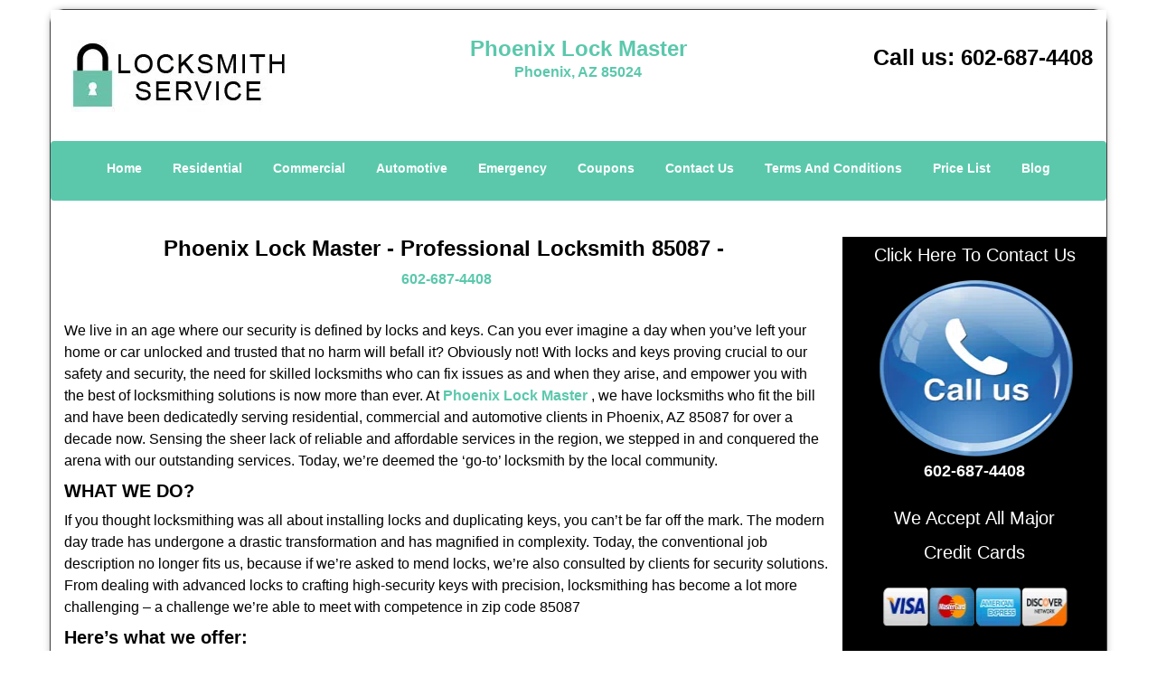

--- FILE ---
content_type: text/html
request_url: https://phoenixlockmaster.net/professional-locksmith-85087.html
body_size: 5539
content:
<!DOCTYPE html><html lang="en"><head><meta charset="utf-8"><meta name="viewport" content="width=device-width, initial-scale=1"> <meta name="keywords" content="locksmith, locks, keys, home"/> <meta name="description" content="professional locksmith 85087 We live in an age where our security is defined by locks and keys. Can you ever imagine a day when you’ve left your hom"/> <meta name="og:keywords" content="locksmith, locks, keys, home"/><meta name="og:description" content="professional locksmith 85087 We live in an age where our security is defined by locks and keys. Can you ever imagine a day when you’ve left your hom"/><meta name="og:title" content="Phoenix Lock Master | Professional Locksmith 85087 | 602-687-4408"/><meta name="og:url" content="https://phoenixlockmaster.net/professional-locksmith-85087.html"/><meta name="og:image" content="https://phoenixlockmaster.net/userfiles/Template-L-7/images/TEMPLATE-L-7-city15-mod/logo-t7-city15-mod.webp"/><meta name="twitter:keywords" content="locksmith, locks, keys, home"/><meta name="twitter:description" content="professional locksmith 85087 We live in an age where our security is defined by locks and keys. Can you ever imagine a day when you’ve left your hom"/><meta name="twitter:site" content="phoenixlockmaster"/><meta name="twitter:title" content="Phoenix Lock Master | Professional Locksmith 85087 | 602-687-4408"/><meta name="twitter:url" content="https://phoenixlockmaster.net/professional-locksmith-85087.html"/><meta name="twitter:image" content="https://phoenixlockmaster.net/userfiles/Template-L-7/images/TEMPLATE-L-7-city15-mod/logo-t7-city15-mod.webp"/><meta name="twitter:card" content="summery"/><title>Phoenix Lock Master|Professional Locksmith 85087|602-687-44</title> <link rel="canonical" href="https://phoenixlockmaster.net/professional-locksmith-85087.html"> <link rel="icon" href="/userfiles/Template-L-7/images/TEMPLATE-L-7-city15-mod/42.png" type="image/png"> <link rel="preconnect" href="https://fonts.gstatic.com" crossorigin> <link rel="preload" href="fonts/fontawesome-webfont.woff2?v=4.3.0" as="font" type="font/woff2" crossorigin> <link href="https://fonts.googleapis.com/css?family=Open+Sans:800,700,600,400,300&amp;display=swap"><link href="https://fonts.googleapis.com/css?family=Roboto:800,700,600,400,300&amp;display=swap"> <link rel="stylesheet" href="/css/bootstrap.min.css"> <link rel="stylesheet" href="/css/style.min.css"> <link media="print" onload="this.media='all'" href="/css/custom.professional-locksmith-85087.css" rel="stylesheet"/><!--[if lte IE 8]><script src="/scripts/respond-1.1.0.min.js"></script><![endif]--> <!--[if lt IE 9]><script src="/scripts/html5shiv.js"></script><![endif]--> <script type="text/javascript">document.cookie='resolution='+Math.max(screen.width,screen.height)+("devicePixelRatio"in window?","+devicePixelRatio:",1")+'; path=/';</script><script defer type="application/ld+json">{
    "@context": "https://schema.org",
    "@type": "https://phoenixlockmaster.net/#localbusiness",
    "name": "Phoenix Lock Master",
    "url": "https://phoenixlockmaster.net",
    "logo": "https://phoenixlockmaster.net/userfiles/Template-L-7/images/TEMPLATE-L-7-city15-mod/logo-t7-city15-mod.webp",
    "img": "https://phoenixlockmaster.net/userfiles/Template-L-7/images/TEMPLATE-L-7-city15-mod/zip.webp",
    "description": "professional locksmith 85087 We live in an age where our security is defined by locks and keys. Can you ever imagine a day when you’ve left your hom",
    "telephone": "602-687-4408",
    "address": {
        "@type": "PostalAddress",
        "streetAddress": "19830 N 7th St  Suite: 5",
        "addressLocality": "Phoenix",
        "addressRegion": "AZ",
        "postalCode": "85024",
        "addressCountry": "US"
    },
    "openingHoursSpecification": [
        {
            "@type": "OpeningHoursSpecification",
            "dayOfWeek": [
                "Mon",
                "Tue",
                "Wed",
                "Thu",
                "Fri",
                "Sat",
                "Sun"
            ],
            "opens": "00:00",
            "closes": "23:59"
        }
    ],
    "paymentAccepted": [
        "Cash",
        "Credit Card"
    ],
    "currenciesAccepted": "USD",
    "sameAs": [
        "https://www.facebook.com/Phoenix-Lock-Master-457849804399250"
    ],
    "areaServed": [
        {
            "@type": "City",
            "name": "Phoenix"
        }
    ],
    "services": {
        "serviceType": [
            "Residential Locksmith Services",
            "Commercial Locksmith Services",
            "Emergency Locksmith Services",
            "Automotive Locksmith Services"
        ]
    }
}</script></head> <body><div id="body-container" class="container"> <section id="header"><div class="wrapper-class"> <div class="row"><div class="logo col-sm-4"> <a href="/"><picture class="lazily-loaded-picture"><source srcset="" data-placeholder-srcset="" data-srcset="/userfiles/Template-L-7/images/TEMPLATE-L-7-city15-mod/logo-t7-city15-mod.webp" type="image/webp" class="lazy-source"><img data-get-size="1" width="240" height="80" src="" data-placeholder-srcset="" class="lazy-img" data-src="/userfiles/Template-L-7/images/TEMPLATE-L-7-city15-mod/logo-t7-city15-mod.webp" alt="Phoenix Lock Master" data-link="1"></picture></a></div> <div class="header-info col-sm-4 text-center"><span class="h1">Phoenix Lock Master</span> <p>Phoenix, AZ 85024</p></div> <div class="header-contact col-sm-4"><p>Call us: <a href="tel:602-687-4408">602-687-4408</a></p></div></div></div></section> <div id="main-navigation"><div class="wrapper-class"> <div class="row"><div class="col-sm-12 navigation text-center"> <nav class="navbar navbar-default"><button type="button" class="navbar-toggle collapsed" data-toggle="collapse" data-target="#fixed-collapse-navbar"> <span class="sr-only">Toggle navigation</span> <span class="icon-bar"></span> <span class="icon-bar"></span> <span class="icon-bar"></span></button> <div class="collapse navbar-collapse nav-collapse" id="fixed-collapse-navbar"><ul class="nav navbar-nav"> <li class=""><a href="/">Home</a></li> <li class=""><a href="/residential-locksmith.html">Residential</a></li> <li class=""><a href="/commercial-locksmith.html">Commercial</a></li> <li class=""><a href="/automotive-locksmith.html">Automotive</a></li> <li class=""><a href="/emergency-locksmith.html">Emergency</a></li> <li class=""><a href="/coupons-locksmith-service.html">Coupons</a></li> <li class=""><a href="/contact-us-locksmith-service.html">Contact Us</a></li> <li class=""><a href="/locksmith-terms-and-conditions.html">Terms And Conditions</a></li> <li class=""><a href="/locksmith-price-list.html">Price List</a></li> <li class="dropdown "><a href="/blog.html" class="dropdown-toggle">Blog</a> <ul class="dropdown-menu" role="menu"> <li><a href="/local-mobile-locksmith.html" class="main">Local Mobile Locksmith</a></li> <li><a href="/emergency-locksmith-services.html" class="main">Emergency Locksmith Services</a></li> <li><a href="/local-locksmith-service.html" class="main">Local Locksmith Service</a></li> <li><a href="/lock-repair-services.html" class="main">Lock Repair Services</a></li> <li><a href="/locksmith-24-hour-service.html" class="main">Locksmith 24 Hour Service</a></li> <li><a href="/locksmith-mobile-service.html" class="main">Locksmith Mobile Service</a></li> <li><a href="/locksmith-near-me.html" class="main">Locksmith Near Me</a></li> <li><a href="/nearest-locksmith.html" class="main">Nearest Locksmith</a></li> <li><a href="/apartment-lockout.html" class="main">Apartment lockout</a></li> <li><a href="/professional-locksmith.html" class="main">Professional Locksmith</a></li> <li><a href="/trusted-locksmith.html" class="main">Trusted Locksmith</a></li> <li><a href="/unlock-service.html" class="main">Unlock Service</a></li> <li><a href="/24-hour-lock-out-service.html" class="main">24 Hour Lock Out Service</a></li> <li><a href="/24-7-emergency-locksmith.html" class="main">24/7 Emergency Locksmith</a></li> <li><a href="/automotive-lockout.html" class="main">Automotive lockout</a></li> <li><a href="/automotive-locksmith0.html" class="main">Automotive locksmith</a></li> <li><a href="/best-locksmith.html" class="main">Best locksmith</a></li> <li><a href="/car-lockout.html" class="main">Car lockout</a></li> <li><a href="/commercial-lockout.html" class="main">Commercial lockout</a></li> <li><a href="/commercial-locksmith0.html" class="main">Commercial locksmith</a></li> <li><a href="/deadbolt-locks.html" class="main">Deadbolt locks</a></li> <li><a href="/emergency-locksmith0.html" class="main">Emergency locksmith</a></li> <li><a href="/lock-change.html" class="main">Lock change</a></li> <li><a href="/lock-out.html" class="main">Lock out</a></li> <li><a href="/locks-rekeyed.html" class="main">Locks rekeyed</a></li> <li><a href="/residential-locksmith0.html" class="main">Residential locksmith</a></li> <li><a href="/locksmith-on-speed-dial.html" class="main">Locksmith on Speed Dial</a></li> <li><a href="/hiring-a-mobile-locksmith.html" class="main">Hiring a Mobile Locksmith</a></li> <li><a href="/local-locksmiths-respond-faster.html" class="main">Local Locksmiths Respond Faster</a></li> <li><a href="/top-reasons-to-choose-us.html" class="main">Top Reasons to Choose Us</a></li> <li><a href="/blog24-hour-locksmith-what-to-expect.html" class="main">24-Hour Locksmith: What to Expect</a></li> <li><a href="/what-emergency-locksmiths-do.html" class="main">What Emergency Locksmiths Do</a></li> <li><a href="/24-7-locksmiths-for-lockouts.html" class="main">24/7 Locksmiths for Lockouts</a></li></ul></li></ul></div></nav></div></div></div></div> <section id="content"><div class="wrapper-class"> <div class="row"><div class="col-sm-9"> <div class="row"><div class="main-content col-sm-12"> <h1 class="in0">Phoenix Lock Master - Professional Locksmith 85087 - </h1><div class="in1" class="default-h1 old-h1"><strong><a href="tel:602-687-4408">602-687-4408</a></strong></div> <p> </p> <p>We live in an age where our security is defined by locks and keys. Can you ever imagine a day when you’ve left your home or car unlocked and trusted that no harm will befall it? Obviously not! With locks and keys proving crucial to our safety and security, the need for skilled locksmiths who can fix issues as and when they arise, and empower you with the best of locksmithing solutions is now more than ever. At <strong><a href="/">Phoenix Lock Master</a></strong> , we have locksmiths who fit the bill and have been dedicatedly serving residential, commercial and automotive clients in Phoenix, AZ 85087 for over a decade now. Sensing the sheer lack of reliable and affordable services in the region, we stepped in and conquered the arena with our outstanding services. Today, we’re deemed the ‘go-to’ locksmith by the local community.</p> <h2><strong>WHAT WE DO?</strong></h2> <p>If you thought locksmithing was all about installing locks and duplicating keys, you can’t be far off the mark. The modern day trade has undergone a drastic transformation and has magnified in complexity. Today, the conventional job description no longer fits us, because if we’re asked to mend locks, we’re also consulted by clients for security solutions. From dealing with advanced locks to crafting high-security keys with precision, locksmithing has become a lot more challenging – a challenge we’re able to meet with competence in zip code 85087</p> <h2><strong>Here’s what we offer:</strong></h2> <ul><li><picture class="lazily-loaded-picture"><source srcset="" data-placeholder-srcset="" data-srcset="/userfiles/Template-L-7/images/TEMPLATE-L-7-city15-mod/zip.webp" type="image/webp" class="lazy-source"><img alt="Phoenix Lock Master Phoenix, AZ 602-687-4408 - zip" width="197px" height="200px" src="" data-placeholder-srcset="" class="lazy-img in2" data-src="/userfiles/Template-L-7/images/TEMPLATE-L-7-city15-mod/zip.webp" title="Phoenix Lock Master Phoenix, AZ 602-687-4408"></picture>/&gt;Assistance for emergency lockouts</li> <li>Key making services</li> <li>Lock replacements</li> <li>New lock suggestions/ installation</li> <li>Key duplication services</li> <li>Rekeying of all types of locks</li> <li>Repairs on damaged locks</li> <li>Transponder key making</li> <li>High-security laser key creation</li> <li>Safe opening</li> <li>Eviction locksmith services</li> <li>Door repairs and replacements</li> <li>Garage door locks</li> <li>Broken key extraction</li> <li>Push bars, panic locks etc.</li></ul> <p>And more</p> <h2><strong>HOW WE DO IT?</strong></h2> <p>Success always demands a backbone of support. Today, we are where we are, thanks to the technical prowess of our team that has stood by us all these years. Apart from our skilled team, we’ve taken great care in building our infrastructure step-by-step and putting it together piece-by-piece. From the equipment we use to the men we hire, everything is top-notch, and that’s what makes us the best in zip code 85087.</p> <h2><strong>WHY US?</strong></h2> <ul class="in3"><li><picture class="lazily-loaded-picture"><source srcset="" data-placeholder-srcset="" data-srcset="/userfiles/Template-L-7/images/TEMPLATE-L-7-city15-mod/zip-02.webp" type="image/webp" class="lazy-source"><img alt="Phoenix Lock Master Phoenix, AZ 602-687-4408 - zip-02" width="190px" height="143px" src="" data-placeholder-srcset="" class="lazy-img in4" data-src="/userfiles/Template-L-7/images/TEMPLATE-L-7-city15-mod/zip-02.webp" title="Phoenix Lock Master Phoenix, AZ 602-687-4408"></picture>24-hour services</li> <li>Availability in Zip Code 85087</li> <li>Super fast response to emergencies</li> <li>Unparalleled customer service</li> <li>Prolific team of technicians</li> <li>Mobile services for onsite solutions</li> <li>Attention to intricate details</li> <li>Affordably-priced locksmith solutions</li></ul> <p>Need a locksmith? Turn to us for exemplary services. Call now on <strong><a href="tel:602-687-4408">602-687-4408</a></strong> !</p></div></div></div> <div id="sidebar" class="col-sm-3 T2Hanimate" data-offset="90%" data-animation="fadeInLeft"><div class="row"> <div class="sidebar-block col-xs-12"><div class="sidebar-content"><p class="in5"><a href="/contact-us-locksmith-service.html"><span class="in6">Click Here To Contact Us</span></a></p> <p class="in7"><picture class="lazily-loaded-picture"><source srcset="" data-placeholder-srcset="" data-srcset="/userfiles/Template-L-7/images/TEMPLATE-L-7-city15-mod/sl-call-us-01.webp" type="image/webp" class="lazy-source"><img alt="Phoenix Lock Master Phoenix, AZ 602-687-4408" width="200px" height="200px" src="" data-placeholder-srcset="" class="lazy-img in8" data-src="/userfiles/Template-L-7/images/TEMPLATE-L-7-city15-mod/sl-call-us-01.webp" title="Phoenix Lock Master Phoenix, AZ 602-687-4408"></picture><br> <span class="in9"><a href="tel:602-687-4408"><strong>602-687-4408</strong></a></span></p></div></div> <div class="sidebar-block col-xs-12"><div class="sidebar-content"><p id="" class="in10"><span class="in6"><span class="in12">We Accept All Major Credit Cards</span></span></p> <div id="" class="in13"> <p class="in5"><picture class="lazily-loaded-picture"><source srcset="" data-placeholder-srcset="" data-srcset="/userfiles/Template-L-7/images/TEMPLATE-L-7-city15-mod/credit-cards-004.webp" type="image/webp" class="lazy-source"><img width="212" height="57" alt="Phoenix Lock Master Phoenix, AZ 602-687-4408 - credit-cards-004" src="" data-placeholder-srcset="" class="lazy-img" data-src="/userfiles/Template-L-7/images/TEMPLATE-L-7-city15-mod/credit-cards-004.webp" title="Phoenix Lock Master Phoenix, AZ 602-687-4408"></picture></p></div></div></div> <div class="sidebar-block col-xs-12"><div class="sidebar-heading"> <div class="reversed-h default-h2 old-h2">Contact Form</div></div> <div class="sidebar-content"><form name="sidebarcontactus" method="post" class="contact-form sidebarform" id="sidebarcontactForm"><p class="sideabar-top-info">Simply fill the form below</p><div class="messageBox"></div><input type="text" placeholder="Name" name="sname" size="30" id="sidebar-name" class="required form-control" value="" title="Name Field required"><br><input type="text" placeholder="Phone" name="sphone" size="30" id="sidebar-phone" pattern="[0-9\-\_]+" class="required form-control" value="" title="Phone Field required"><br><input type="text" placeholder="Email" name="semail" size="30" id="sidebar-email" class="required email form-control" title="Email Field required" value=""><br><div class="clr"></div><textarea name="smessage" placeholder="Message" class="required form-control" id="sidebar-message" title="Message Field require"></textarea><br><script type="text/javascript">let drawOnBootExecuted=false;document.addEventListener('DOMContentLoaded',function(event){if(!drawOnBootExecuted){drawOnBoot();drawOnBootExecuted=true;}});</script><div class="BotRecaptcha"></div><br> <input type="hidden" class="cp" name="captcha" value=""><input type="submit" name="ssubmit" value="Submit"> <input type="hidden" name="action" value="sendsidebar" class="submit"></form></div></div> <div class="sidebar-block col-xs-12"><div class="sidebar-content"> <p class="in7"> </p> <p class="in7"><span class="in9"><a href="/coupons-locksmith-service.html">Click Here To View Our Offers</a></span></p> <p class="in7"><span class="in9"><a href="/coupons-locksmith-service.html"><picture class="lazily-loaded-picture"><source srcset="" data-placeholder-srcset="" data-srcset="/userfiles/Template-L-7/images/TEMPLATE-L-7-city15-mod/sb-sp-off-01.webp" type="image/webp" class="lazy-source"><img width="200" height="200" alt="Phoenix Lock Master Phoenix, AZ 602-687-4408 - sb-sp-off-01" src="" data-placeholder-srcset="" class="lazy-img" data-src="/userfiles/Template-L-7/images/TEMPLATE-L-7-city15-mod/sb-sp-off-01.webp" title="Phoenix Lock Master Phoenix, AZ 602-687-4408"></picture></a></span></p></div></div></div></div></div></div></section> <section id="footer" class="mobile-pb80"><div class="wrapper-class"> <div class="row"><div class="col-sm-12 text-center footer_text"> <div itemscope=""> <div class="cardtitle in20"><span class="in21"><span class="in22">Phoenix Lock Master</span></span></div> <p class="in7">Phoenix Lock Master | Hours: <time datetime="Mo-Su" itemprop="openingHours">Monday through Sunday, All day </time>[ <a href="https://map.google.com" itemprop="maps" target="_blank" rel="noreferrer">map &amp; reviews </a>]<br>Phone: <a href="tel:602-687-4408">602-687-4408</a> | <a href="https://phoenixlockmaster.net" itemprop="url">https://phoenixlockmaster.net</a></p> <div itemprop="address" itemscope="" class="in24"><span class="in21">Phoenix, AZ 85024 (Dispatch Location)</span></div></div> <p class="in7"><a href="/">Home</a> | <a href="/residential-locksmith.html">Residential</a> | <a href="/commercial-locksmith.html">Commercial</a> | <a href="/automotive-locksmith.html">Automotive</a> | <a href="/emergency-locksmith.html">Emergency</a> | <a href="/coupons-locksmith-service.html">Coupons</a> | <a href="/contact-us-locksmith-service.html">Contact Us</a></p> <p class="in7"><a href="/locksmith-terms-and-conditions.html">Terms &amp; Conditions</a> | <a href="/locksmith-price-list.html">Price List</a>| <a href="/site-map.html">Site-Map</a>| <a href="/seo-links-seo-links.html">Links</a></p> <p class="in28">Copyright <strong>©</strong> Phoenix Lock Master 2016 - 2026. All rights reserved</p></div></div></div></section></div> <a id="back-to-top" href="#header" class="text-center" aria-label="back to top"><i class="fa fa-arrow-up"></i><span class="d-none">top</span></a> <div class="call-support show-mobile"><a href="tel:+16026874408" class="btn"><i class="fa fa-phone"></i> Call</a></div> <style type="text/css"></style> <script defer type="text/javascript" src="/scripts/jquery-1.12.4.min.js"></script> <script defer type="text/javascript" src="/scripts/wow.js"></script> <script defer type="text/javascript" src="/scripts/bootstrap.min.js"></script> <script defer type="text/javascript" src="/scripts/owl.carousel.js"></script> <script defer type="text/javascript" src="/scripts/jquery.prettyPhoto.js"></script> <script defer type="text/javascript" src="/scripts/waypoints.js"></script> <script defer type="text/javascript" src="/scripts/jquery.nivo.slider.js"></script> <script defer type="text/javascript" src="/scripts/jquery.validate.js"></script> <script defer type="text/javascript" src="/scripts/custom.js"></script><iframe class="fb-frame" src="https://www.facebook.com/plugins/share_button.php?href=https%3A%2F%2Fwww.facebook.com%2FPhoenix-Lock-Master-457849804399250&layout&size&width=0&height=0&appId" width="0" height="0" scrolling="no" frameborder="0" allowfullscreen="true" target="_top" allow="autoplay; clipboard-write; encrypted-media; picture-in-picture"></iframe><script defer type="text/javascript" src="/scripts/professional-locksmith-85087.js"></script></body></html>